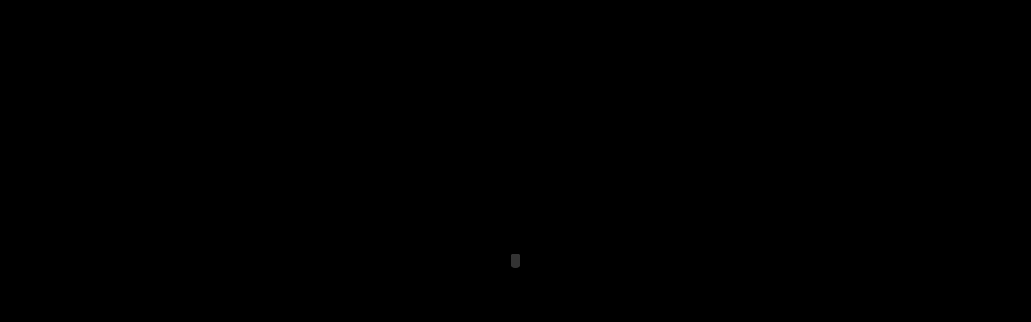

--- FILE ---
content_type: text/html
request_url: http://emiliebrouin.eu/archi%20vieux%20site/index.php
body_size: 1010
content:
<html>
<head>
<meta http-equiv="Content-Type" content="text/html; charset=iso-8859-1" />
<title>Photo Gallery</title>
<style type="text/css">
<!--
body,td,th {color: #000000;}
body {background-color: #000000;}
-->
</style>
<!--////
// LET IT IN HEAD TAG TO LOAD THE GALLERY
////-->
<script language="javascript">AC_FL_RunContent = 0;</script>
<script src="AC_RunActiveContent.js" language="javascript"></script>
<!--/////-->

</head>
<body bgcolor="black">
<!-- saved from url=(0014)about:internet -->
<div align="center"><table width="90%" height="90%"  border="0" align="center" cellpadding="0" cellspacing="0"><tr><td align="center" valign="middle"><div align="center">
<!--////
// LOAD THE GALLERY 
////-->
<script type="text/javascript">
if (AC_FL_RunContent == 0) {alert("This page requires AC_RunActiveContent.js.");} else {
		AC_FL_RunContent(
			'codebase', 'http://download.macromedia.com/pub/shockwave/cabs/flash/swflash.cab#version=8,0,0,0',
			'width', '750',
			'height', '450',
			'src', '09',
			'quality', 'high',
			'pluginspage', 'http://www.macromedia.com/go/getflashplayer',
			'align', 'middle',
			'play', 'true',
			'loop', 'true',
			'scale', 'showall',
			'wmode', 'window',
			'devicefont', 'false',
			'id', '09',
			'bgcolor', '#ffffff',
			'name', '09',
			'menu', 'true',
			'allowFullScreen', 'true',
			'allowScriptAccess','sameDomain',
			'movie', '09?hidemenu=&gallerie=&uxml=&ac_reference=',
			'salign', ''
			); //end AC code
	}
</script><noscript><object classid="clsid:D27CDB6E-AE6D-11cf-96B8-444553540000" codebase="http://download.macromedia.com/pub/shockwave/cabs/flash/swflash.cab#version=8,0,0,0" width="750" height="450">
  <PARAM NAME=movie VALUE="09.swf?hidemenu=&gallerie=&uxml=&ac_reference="/>  <param name="quality" value="best" />
  <param name="allowFullScreen" value="true" />
  <param name="wmode" value="window" />
  <embed src="09.swf?hidemenu=&gallerie=&uxml=&ac_reference=" quality="best" pluginspage="http://www.macromedia.com/go/getflashplayer" type="application/x-shockwave-flash" width="750" height="450" align="middle" wmode="window" allowFullScreen="true"></embed>
</object></noscript>
<!--/////-->
</div></td></tr></table></div>
</body>
</html>
